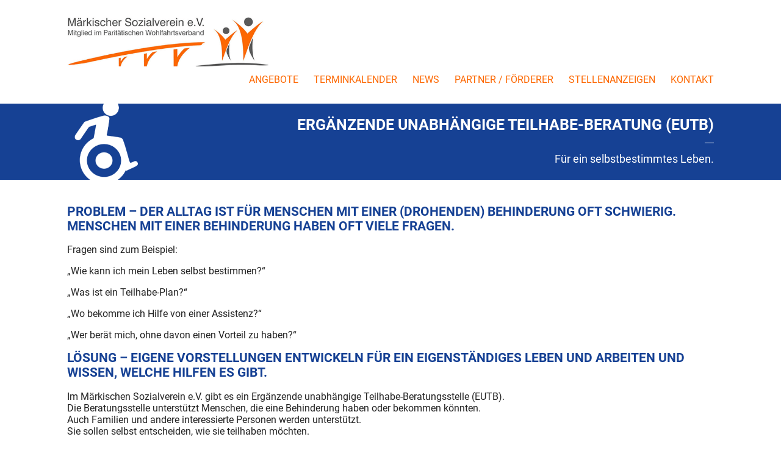

--- FILE ---
content_type: text/html; charset=UTF-8
request_url: https://msvev.de/fachbereich/eutb-projekt/
body_size: 7586
content:
<!DOCTYPE html>
<html lang="de">
	<head>
		<meta charset="UTF-8">
		<meta name="viewport" content="width=device-width, initial-scale=1" />
		<link rel="shortcut icon" type="image/x-icon" href="/wp-content/themes/msv/img/favicon.ico" />

		<link rel="stylesheet" type="text/css" href="/wp-content/themes/msv/style.css?v=1768587675">
		<script src="/wp-content/themes/msv/js/jquery.js"></script>
		<script src="/wp-content/themes/msv/js/app.js?v=1768587675"></script>

		<title>EUTB - PROJEKT - Märkischer Sozialverein e.V.</title>
		<meta name='robots' content='index, follow, max-image-preview:large, max-snippet:-1, max-video-preview:-1' />

	<!-- This site is optimized with the Yoast SEO plugin v16.1.1 - https://yoast.com/wordpress/plugins/seo/ -->
	<link rel="canonical" href="https://msvev.de/fachbereich/eutb-projekt/" />
	<meta property="og:locale" content="de_DE" />
	<meta property="og:type" content="article" />
	<meta property="og:title" content="EUTB - PROJEKT - Märkischer Sozialverein e.V." />
	<meta property="og:url" content="https://msvev.de/fachbereich/eutb-projekt/" />
	<meta property="og:site_name" content="Märkischer Sozialverein e.V." />
	<meta property="article:modified_time" content="2025-09-08T07:49:05+00:00" />
	<meta name="twitter:card" content="summary" />
	<script type="application/ld+json" class="yoast-schema-graph">{"@context":"https://schema.org","@graph":[{"@type":"WebSite","@id":"https://msvev.de/#website","url":"https://msvev.de/","name":"M\u00e4rkischer Sozialverein e.V.","description":"","potentialAction":[{"@type":"SearchAction","target":"https://msvev.de/?s={search_term_string}","query-input":"required name=search_term_string"}],"inLanguage":"de"},{"@type":"WebPage","@id":"https://msvev.de/fachbereich/eutb-projekt/#webpage","url":"https://msvev.de/fachbereich/eutb-projekt/","name":"EUTB - PROJEKT - M\u00e4rkischer Sozialverein e.V.","isPartOf":{"@id":"https://msvev.de/#website"},"datePublished":"2018-09-16T22:33:57+00:00","dateModified":"2025-09-08T07:49:05+00:00","breadcrumb":{"@id":"https://msvev.de/fachbereich/eutb-projekt/#breadcrumb"},"inLanguage":"de","potentialAction":[{"@type":"ReadAction","target":["https://msvev.de/fachbereich/eutb-projekt/"]}]},{"@type":"BreadcrumbList","@id":"https://msvev.de/fachbereich/eutb-projekt/#breadcrumb","itemListElement":[{"@type":"ListItem","position":1,"item":{"@type":"WebPage","@id":"https://msvev.de/","url":"https://msvev.de/","name":"Startseite"}},{"@type":"ListItem","position":2,"item":{"@type":"WebPage","@id":"https://msvev.de/fachbereich/","url":"https://msvev.de/fachbereich/","name":"Fachbereiche"}},{"@type":"ListItem","position":3,"item":{"@type":"WebPage","@id":"https://msvev.de/fachbereich/eutb-projekt/","url":"https://msvev.de/fachbereich/eutb-projekt/","name":"EUTB &#8211; PROJEKT"}}]}]}</script>
	<!-- / Yoast SEO plugin. -->


<link rel='dns-prefetch' href='//s.w.org' />
		<script type="text/javascript">
			window._wpemojiSettings = {"baseUrl":"https:\/\/s.w.org\/images\/core\/emoji\/13.0.1\/72x72\/","ext":".png","svgUrl":"https:\/\/s.w.org\/images\/core\/emoji\/13.0.1\/svg\/","svgExt":".svg","source":{"concatemoji":"https:\/\/msvev.de\/wp-includes\/js\/wp-emoji-release.min.js?ver=5.7.14"}};
			!function(e,a,t){var n,r,o,i=a.createElement("canvas"),p=i.getContext&&i.getContext("2d");function s(e,t){var a=String.fromCharCode;p.clearRect(0,0,i.width,i.height),p.fillText(a.apply(this,e),0,0);e=i.toDataURL();return p.clearRect(0,0,i.width,i.height),p.fillText(a.apply(this,t),0,0),e===i.toDataURL()}function c(e){var t=a.createElement("script");t.src=e,t.defer=t.type="text/javascript",a.getElementsByTagName("head")[0].appendChild(t)}for(o=Array("flag","emoji"),t.supports={everything:!0,everythingExceptFlag:!0},r=0;r<o.length;r++)t.supports[o[r]]=function(e){if(!p||!p.fillText)return!1;switch(p.textBaseline="top",p.font="600 32px Arial",e){case"flag":return s([127987,65039,8205,9895,65039],[127987,65039,8203,9895,65039])?!1:!s([55356,56826,55356,56819],[55356,56826,8203,55356,56819])&&!s([55356,57332,56128,56423,56128,56418,56128,56421,56128,56430,56128,56423,56128,56447],[55356,57332,8203,56128,56423,8203,56128,56418,8203,56128,56421,8203,56128,56430,8203,56128,56423,8203,56128,56447]);case"emoji":return!s([55357,56424,8205,55356,57212],[55357,56424,8203,55356,57212])}return!1}(o[r]),t.supports.everything=t.supports.everything&&t.supports[o[r]],"flag"!==o[r]&&(t.supports.everythingExceptFlag=t.supports.everythingExceptFlag&&t.supports[o[r]]);t.supports.everythingExceptFlag=t.supports.everythingExceptFlag&&!t.supports.flag,t.DOMReady=!1,t.readyCallback=function(){t.DOMReady=!0},t.supports.everything||(n=function(){t.readyCallback()},a.addEventListener?(a.addEventListener("DOMContentLoaded",n,!1),e.addEventListener("load",n,!1)):(e.attachEvent("onload",n),a.attachEvent("onreadystatechange",function(){"complete"===a.readyState&&t.readyCallback()})),(n=t.source||{}).concatemoji?c(n.concatemoji):n.wpemoji&&n.twemoji&&(c(n.twemoji),c(n.wpemoji)))}(window,document,window._wpemojiSettings);
		</script>
		<style type="text/css">
img.wp-smiley,
img.emoji {
	display: inline !important;
	border: none !important;
	box-shadow: none !important;
	height: 1em !important;
	width: 1em !important;
	margin: 0 .07em !important;
	vertical-align: -0.1em !important;
	background: none !important;
	padding: 0 !important;
}
</style>
	<link rel='stylesheet' id='wp-block-library-css'  href='https://msvev.de/wp-includes/css/dist/block-library/style.min.css?ver=5.7.14' type='text/css' media='all' />
<link rel='stylesheet' id='msvev-custom-style-css'  href='https://msvev.de/wp-content/build/scss_library/20a56235786422677d46c95f52ca808ae217431c.css?ver=1.0' type='text/css' media='all' />
<link rel='stylesheet' id='wp-featherlight-css'  href='https://msvev.de/wp-content/plugins/wp-featherlight/css/wp-featherlight.min.css?ver=1.3.4' type='text/css' media='all' />
<script type='text/javascript' src='https://msvev.de/wp-includes/js/jquery/jquery.min.js?ver=3.5.1' id='jquery-core-js'></script>
<script type='text/javascript' src='https://msvev.de/wp-includes/js/jquery/jquery-migrate.min.js?ver=3.3.2' id='jquery-migrate-js'></script>
<link rel="https://api.w.org/" href="https://msvev.de/wp-json/" /><link rel="EditURI" type="application/rsd+xml" title="RSD" href="https://msvev.de/xmlrpc.php?rsd" />
<link rel="wlwmanifest" type="application/wlwmanifest+xml" href="https://msvev.de/wp-includes/wlwmanifest.xml" /> 
<meta name="generator" content="WordPress 5.7.14" />
<link rel='shortlink' href='https://msvev.de/?p=401' />
<link rel="alternate" type="application/json+oembed" href="https://msvev.de/wp-json/oembed/1.0/embed?url=https%3A%2F%2Fmsvev.de%2Ffachbereich%2Feutb-projekt%2F" />
<link rel="alternate" type="text/xml+oembed" href="https://msvev.de/wp-json/oembed/1.0/embed?url=https%3A%2F%2Fmsvev.de%2Ffachbereich%2Feutb-projekt%2F&#038;format=xml" />
		<style type="text/css" id="wp-custom-css">
			.klicktel {
	text-decoration: none;
	color: rgb(112, 113, 115) !important;
}
a {
	text-decoration: none;
	color: #ee7f01;
}
a.klicktel {
	color: #800000 !important;
}		</style>
				<style>
								.slidedowncol.fachbereich19.open h2 {background-color:#713778}
					.slidedowncol.fachbereich19.open {border-color:#713778}
								.slidedowncol.fachbereich28.open h2 {background-color:#a2255d}
					.slidedowncol.fachbereich28.open {border-color:#a2255d}
								.slidedowncol.fachbereich29.open h2 {background-color:#a5c757}
					.slidedowncol.fachbereich29.open {border-color:#a5c757}
								.slidedowncol.fachbereich157.open h2 {background-color:#a5c757}
					.slidedowncol.fachbereich157.open {border-color:#a5c757}
								.slidedowncol.fachbereich156.open h2 {background-color:#a5c757}
					.slidedowncol.fachbereich156.open {border-color:#a5c757}
								.slidedowncol.fachbereich30.open h2 {background-color:#055f67}
					.slidedowncol.fachbereich30.open {border-color:#055f67}
								.slidedowncol.fachbereich32.open h2 {background-color:#ee7f01}
					.slidedowncol.fachbereich32.open {border-color:#ee7f01}
								.slidedowncol.fachbereich31.open h2 {background-color:#00668f}
					.slidedowncol.fachbereich31.open {border-color:#00668f}
								.slidedowncol.fachbereich33.open h2 {background-color:#00668f}
					.slidedowncol.fachbereich33.open {border-color:#00668f}
								.slidedowncol.fachbereich35.open h2 {background-color:#00668f}
					.slidedowncol.fachbereich35.open {border-color:#00668f}
								.slidedowncol.fachbereich401.open h2 {background-color:#164194}
					.slidedowncol.fachbereich401.open {border-color:#164194}
					</style>
		<meta name="google-site-verification" content="nlNaK-wQzBnjaMWcuIykDmO0TDzR-az_hLWjr_GYDqc" />
	</head>
	<body class="cus_fb-template-default single single-cus_fb postid-401 wp-featherlight-captions">
						<div class="nothomeheader">
					<div class="ginner">
						<a href="/">
							<img src="/wp-content/themes/msv/img/logo_msv.png" alt="Logo" class="logo" />
						</a>
		
						<div class="menuheader">
							<div class="ginner">
								<ul class="menu">
									<li class="first"><a id="m15" href="https://msvev.de/"  >Angebote<span class="line"></span></a></li><li ><a id="m14" href="https://msvev.de/terminkalender/"  >Terminkalender<span class="line"></span></a></li><li ><a id="m13" href="https://msvev.de/msv-news/"  >News<span class="line"></span></a></li><li ><a id="m362" href="https://msvev.de/sponsoren-foerderer/"  >Partner / Förderer<span class="line"></span></a></li><li ><a id="m18" href="https://msvev.de/stellenanzeigen/"  >Stellenanzeigen<span class="line"></span></a></li><li ><a id="m12" href="https://msvev.de/kontakt-2/"  >Kontakt<span class="line"></span></a></li>								</ul>
							</div>
						</div>
						<div class="togglebtnmobile">
							<a href="javascript:;" id="togglemobile" onclick="showhidemenu();" class=""><span></span></a>
						</div>
								<div class="clear"></div>
					</div>
				</div>
			<style>
		.fbdetailouter h2 {color:#164194}
		.fbdetailouter .slidedowncol.open h2 {background-color:#164194}
		.slidedowncol.open {border-color:#164194}
		.fbdetailouter .lelement {color:#164194}
		.fbdetailouter .lelement .leldot {background-color:#164194}
		.pername {color:#164194}
		.maillink {color:#164194}
		.fbdetailouter .ginner a {color:#164194}
	</style>
	<div class="fbdetailouter">
		<div class="fbdhead" style="background-color:#164194">
			<div class="ginner">
				<h1>ERGÄNZENDE UNABHÄNGIGE TEILHABE-BERATUNG  (EUTB)</h1>
				<div class="lineouter"><div class="line"></div></div>
				<div class="sub">
					Für ein selbstbestimmtes Leben.				</div>
				<img src="https://msvev.de/wp-content/uploads/2018/09/d-eutb.png" alt="ERGÄNZENDE UNABHÄNGIGE TEILHABE-BERATUNG  (EUTB)" class="icon" />
			</div>
		</div>
		
		<div class="ginner">
			<div class="headtext">
				<h2>Problem &#8211; Der Alltag ist für Menschen mit einer (drohenden) Behinderung oft schwierig. Menschen mit einer Behinderung haben oft viele Fragen.</h2>
<p>Fragen sind zum Beispiel:</p>
<p>„Wie kann ich mein Leben selbst bestimmen?“</p>
<p>„Was ist ein Teilhabe-Plan?“</p>
<p>„Wo bekomme ich Hilfe von einer Assistenz?“</p>
<p>„Wer berät mich, ohne davon einen Vorteil zu haben?“</p>
<h2>Lösung – Eigene Vorstellungen entwickeln für ein eigenständiges Leben und Arbeiten und wissen, welche Hilfen es gibt.</h2>
<p>Im Märkischen Sozialverein e.V. gibt es ein Ergänzende unabhängige Teilhabe-Beratungsstelle (EUTB).<br />
Die Beratungsstelle unterstützt Menschen, die eine Behinderung haben oder bekommen könnten.<br />
Auch Familien und andere interessierte Personen werden unterstützt.<br />
Sie sollen selbst entscheiden, wie sie teilhaben möchten.</p>
<p>Es ist wichtig, eigene Ideen zu haben, wie man am Alltag teilhaben möchte.</p>
<p>Fragen die dabei helfen können sind:</p>
<p>„Wie kann ich mit einer Behinderung selbst bestimmen, wie ich leben will?“</p>
<p>„Welches Leben möchte ich führen?“</p>
<p>„Und wer unterstützt mich dabei?“</p>
<p>In unserem Projekt können Sie Beratung bekommen.<br />
Die Beratung können Sie auf verschiedene Arten bekommen:</p>
<ul>
<li>Im persönlichen Gespräch</li>
<li>Am Telefon</li>
<li>Durch digitale Nachrichten (Sie können uns eine E-Mail schreiben).</li>
</ul>
<h2>Wie? – Sie können sich in der EUTB beraten lassen.</h2>
<p>Die Beratung ist ganzheitlich. Das bedeutet:</p>
<ul>
<li>Sie steht Ihnen auf gleicher Ebene zur Verfügung („Sie entscheiden!“)</li>
<li>Sie ist unabhängig von den Organisationen, die die Leistungen bezahlen oder anbieten</li>
<li>Sie ist ergänzend zu anderen Beratungsstellen.</li>
</ul>
<p>&nbsp;</p>
<h2><span style="color: #00ccff;"><a style="color: #00ccff;" href="https://www.teilhabeberatung.de/meldung/kurzfilm-ueber-die-ergaenzende-unabhaengige-teilhabeberatung-eutb" target="_blank" rel="noopener"><span style="color: #3366ff;"><span style="color: #0000ff;"><span style="color: #000080;">KURZFILM ÜBER DIE ERGÄNZENDE UNABHÄNGIGE TEILHABEBERATUNG (EUTB)</span></span></span></a></span></h2>
<p><img loading="lazy" class="alignnone size-medium wp-image-1851" src="https://msvev.de/wp-content/uploads/2018/09/EUTB_Logo_mit_Unterzeile-300x123.jpg" alt="" width="300" height="123" srcset="https://msvev.de/wp-content/uploads/2018/09/EUTB_Logo_mit_Unterzeile-300x123.jpg 300w, https://msvev.de/wp-content/uploads/2018/09/EUTB_Logo_mit_Unterzeile-1024x419.jpg 1024w, https://msvev.de/wp-content/uploads/2018/09/EUTB_Logo_mit_Unterzeile-768x314.jpg 768w, https://msvev.de/wp-content/uploads/2018/09/EUTB_Logo_mit_Unterzeile-1536x629.jpg 1536w, https://msvev.de/wp-content/uploads/2018/09/EUTB_Logo_mit_Unterzeile-2048x838.jpg 2048w" sizes="(max-width: 300px) 100vw, 300px" /> <img loading="lazy" class="alignnone wp-image-1852" src="https://msvev.de/wp-content/uploads/2018/09/BMAS_Logo.jpg-300x298.jpg" alt="" width="127" height="126" srcset="https://msvev.de/wp-content/uploads/2018/09/BMAS_Logo.jpg-300x298.jpg 300w, https://msvev.de/wp-content/uploads/2018/09/BMAS_Logo.jpg-1024x1017.jpg 1024w, https://msvev.de/wp-content/uploads/2018/09/BMAS_Logo.jpg-150x150.jpg 150w, https://msvev.de/wp-content/uploads/2018/09/BMAS_Logo.jpg-768x763.jpg 768w, https://msvev.de/wp-content/uploads/2018/09/BMAS_Logo.jpg-1536x1525.jpg 1536w, https://msvev.de/wp-content/uploads/2018/09/BMAS_Logo.jpg-2048x2034.jpg 2048w" sizes="(max-width: 127px) 100vw, 127px" /></p>
<h2></h2>
<h2></h2>
<h2>Nähere Informationen für Betroffene, Angehörige und Interessierte erhalten Sie unter:</h2>
<p>Anschrift:</p>
<p>Märkischer Sozialverein e.V.</p>
<p>Liebigstraße 4</p>
<p>16515 Oranienburg</p>
<p>Telefon: <a class="klicktel" href="tel:+4933016896955">0 33 01. 6 89 69 55</a></p>
<p>E-Mail: <a class="maillink" href="mailto:eutb@msvev.de ">eutb@msvev.de </a></p>
<div class="person">
<div class="eutb_perleft"><img src="https://msvev.de/wp-content/uploads/2018/11/uhr_164194.png" alt="Öffnungszeiten" /></div>
<div></div>
<h2 class="eutb_perright">Öffnungszeiten | Sprechzeiten Hauptstandort Oranienburg</h2>
<div></div>
<div class="eutb_perright">Di. 13.00 &#8211; 17.00 Uhr und Do. 09.00 &#8211; 15.00 Uhr, Hausbesuche nach Vereinbarung möglich.</div>
<div></div>
<div class="clear"></div>
</div>
<div class="person">
<div class="eutb_perleft"><img src="https://msvev.de/wp-content/uploads/2018/11/kontakt_164194.png" alt="Kontakt" /></div>
<div class="eutb_perright">
<div class="perc">
<h2><span style="color: #3366ff;"><a style="color: #3366ff;" href="https://www.teilhabeberatung.de/beratung/eutb-markischer-sozialverein-ev" target="_blank" rel="noopener"><span style="color: #0000ff;"><span style="color: #000080;">Link Sprechzeiten im Norden (Fürstenberg, Gransee und Zehdenick) und Süden (Hennigsdorf und Hohen Neuendorf)</span></span></a></span></h2>
</div>
<h3 class="h2small"><a href="https://www.teilhabeberatung.de/artikel/ihr-feedback-nach-der-beratung?code=335886" target="_blank" rel="noopener"><span style="color: #00ccff;"><span style="color: #3366ff;"><span style="color: #0000ff;"><span style="color: #000080;">Hier können Sie Ihr Feedback zur Beratung abgeben.</span></span></span></span></a></h3>
<h3 class="h2small">Ihr Vorteil: Rechte und Verfahrenswege kennen.</h3>
<p>Menschen, die mit einer (drohenden) Behinderung leben &#8211; so ist das Ziel unseres Projekts „Wie ich leben will…“ &#8211; sollen bestärkt werden, ihre Lebensplanung nach eigenen Vorstellungen in die Hand zu nehmen. Damit übernehmen sie Verantwortung für sich!</p>
<p>Wir unterstützen Ratsuchende darin, persönliche Wünsche zu formulieren und konkrete Vorstellungen zu entwickeln, „Wie ich leben will…“. Das Projekt möchte den Weg in ein selbstbestimmteres Leben weisen und setzt die in § 32 Bundesteilhabegesetz (BTHG) vorgegebenen Ziele um.</p>
<p>Die EUTB informiert Ratsuchende über</p>
<ul>
<li>ihre Rechte und Pflichten</li>
<li>ihnen zustehende Leistungen zur Teilhabe und</li>
<li>über offizielle Zuständigkeiten und Verfahrensabläufe (wenn Sie einen Antrag auf Finanzierung Ihrer rechtlichen Ansprüche stellen müssen).</li>
</ul>
<h3>Interessante Links – Hier können sich Ratsuchende unabhängig online (vor-)informieren.</h3>
<h4 class="page-title pb-3 c-article__headline"><a href="https://www.teilhabeberatung.de/meldung/app-teilhabeberatung-steht-ab-sofort-zur-verfuegung" target="_blank" rel="noopener"><span style="color: #0000ff;"><span style="color: #000080;">Informationen und Terminvereinbarungen über die App „Teilhabeberatung“</span></span></a></h4>
<p><strong><a href="https://www.rehadat-recht.de/rechtsprechung/feststellungsverfahren/erklaervideo-gdb" target="_blank" rel="noopener"><span style="color: #0000ff;"><span style="color: #000080;">Erklärvideo – Der Grad der Behinderung (GdB)</span></span></a></strong></p>
<h3 class="h2small">Rechtsgrundlagen / zur vertiefenden Information</h3>
<div class="two_columns">
<div class="eutbcol column_left">
<p><strong>UN-BRK, Art. 19, Unabhängige Lebensführung und Einbeziehung in die Gesellschaft </strong></p>
<p>Übereinkommen der vereinten Nationen über die Rechte von Menschen mit Behinderungen</p>
<div class="image-column"><a href="https://www.bmas.de/SharedDocs/Downloads/DE/PDF-Publikationen/a729-un-konvention.pdf;jsessionid=42043EF42677A2C6BF438C66E9725345?__blob=publicationFile&amp;v=3" target="_blank" rel="noopener"><img loading="lazy" src="https://msvev.de/wp-content/uploads/2018/09/bmas-1.jpg" alt="" width="57" height="80" border="0" /></a><br />
<a href="https://www.bmas.de/SharedDocs/Downloads/DE/PDF-Publikationen/a729-un-konvention.pdf;jsessionid=42043EF42677A2C6BF438C66E9725345?__blob=publicationFile&amp;v=3" target="_blank" rel="noopener">Download vom BMAS</a></div>
</div>
<div class="eutbcol column_right">
<p><strong>Stärkung von Selbstbestimmung und Teilhabe für Menschen mit Behinderungen (Bundesteilhabegesetz &#8211; BTHG) </strong></p>
<p>Die Bundesrepublik Deutschland setzt die Vorgaben der UN-BRK um, indem es Menschen mit Behinderung in § 32 des BTHG eine „Ergänzende unabhängige Teilhabeberatung &#8211; EUTB“ eröffnet.</p>
<div class="image-column"><a href="https://www.bmas.de/SharedDocs/Downloads/DE/PDF-Meldungen/2016/bundesteilhabegesetz.pdf?__blob=publicationFile&amp;v=7" target="_blank" rel="noopener"><img loading="lazy" src="https://msvev.de/wp-content/uploads/2018/09/bmas-2.jpg" alt="" width="57" height="80" border="0" /></a><br />
<a href="https://www.bmas.de/SharedDocs/Downloads/DE/PDF-Meldungen/2016/bundesteilhabegesetz.pdf?__blob=publicationFile&amp;v=7" target="_blank" rel="noopener">Download vom BMAS</a></div>
</div>
</div>
<p>&nbsp;</p>
</div>
</div>
			</div>
									
						
			
						
								<div class="locsouter">
						<div class="locsleft">
													</div>
						<div class="locsright">
							<h2>Öffnungszeiten | Sprechzeiten</h2>
							<div class="tablelocs">
							<div class="tableloc tableloc0"><div class="lochead"></div></div>								<div class="clear"></div>
							</div>
							<div class="textlocs">
															</div>
						</div>
						<div class="clear"></div>
						
						
					</div>
						
			
		
			
			
						
			
			
			<div class="maintext">
							</div>
									</div>
		
	</div>
	

		
		<div class="footer">
			<div class="ginner">
				<div class="menucol">
					<div class="colhead">Fachbereiche</div>
					<ul class="fmenu">
						<li class="first"><a id="m39" href="https://msvev.de/fachbereich/frauenhaus-und-frauenberatung-oberhavel/"  >Frauenhaus und Frauenberatung Oberhavel<span class="line"></span></a></li><li ><a id="m40" href="https://msvev.de/fachbereich/rechtliche-betreuung/"  >Rechtliche Betreuung<span class="line"></span></a></li><li ><a id="m41" href="https://msvev.de/fachbereich/hilfen-zur-erziehung/"  >Hilfen zur Erziehung<span class="line"></span></a></li><li ><a id="m42" href="https://msvev.de/fachbereich/schuldner-und-insolvenzberatung/"  >Schuldner- und Insolvenzberatung<span class="line"></span></a></li><li ><a id="m43" href="https://msvev.de/fachbereich/demenz-pflegeberatung/"  >Demenz-Pflegeberatung<span class="line"></span></a></li><li ><a id="m45" href="https://msvev.de/fachbereich/selbsthilfe/"  >Selbsthilfe<span class="line"></span></a></li><li ><a id="m47" href="https://msvev.de/fachbereich/alltagsunterstuetzende-angebote/"  >Alltagsunterstützende Angebote<span class="line"></span></a></li>					</ul>
				</div>
				<div class="menucol">
					<div class="colhead">Mehr Infos</div>
					<ul class="fmenu">
						<li class="first"><a id="m48" href="https://msvev.de/stellenanzeigen/"  >Stellenanzeigen<span class="line"></span></a></li><li ><a id="m49" href="https://msvev.de/kontakt-2/"  >Kontakt<span class="line"></span></a></li><li ><a id="m50" href="https://msvev.de/msv-news/"  >News<span class="line"></span></a></li><li ><a id="m51" href="https://msvev.de/terminkalender/"  >Terminkalender<span class="line"></span></a></li><li ><a id="m125" href="https://msvev.de/impressum/"  >Impressum<span class="line"></span></a></li><li ><a id="m276" href="https://msvev.de/datenschutz/"  >Datenschutz<span class="line"></span></a></li>					</ul>
				</div>
				<div class="infocol">
					<img src="/wp-content/themes/msv/img/logo-paritaetische.png" alt="Logo" /><br />
					Mitglied im Paritätischen Wohlfahrtsverband<br />
					Landesverband Brandenburg e.V.
				</div>
				<div class="clear"></div>
			</div>
		</div>
		<script type='text/javascript' src='https://msvev.de/wp-content/themes/msv/js/custom.js?ver=1.0' id='custom-js-js'></script>
<script type='text/javascript' src='https://msvev.de/wp-content/plugins/wp-featherlight/js/wpFeatherlight.pkgd.min.js?ver=1.3.4' id='wp-featherlight-js'></script>
<script type='text/javascript' src='https://msvev.de/wp-includes/js/wp-embed.min.js?ver=5.7.14' id='wp-embed-js'></script>
		
	
	</body>
</html>

--- FILE ---
content_type: text/css
request_url: https://msvev.de/wp-content/themes/msv/style.css?v=1768587675
body_size: 17974
content:
/*
	Theme Name: Märkischer Sozialverein
	Author: Zimt und Zucker GmbH
	Author URI: http://www.zimt-zucker.de
	Description: Theme für MSV
	Version: 1.0
	License: Kommerzielle Einzelplatzlizenz
*/

/* fallback */
@font-face {
  font-family: 'Material Icons';
  font-style: normal;
  font-weight: 400;
  src: url(/wp-content/themes/msv/fonts/flUhRq6tzZclQEJ-Vdg-IuiaDsNc.woff2) format('woff2');
}

.material-icons {
  font-family: 'Material Icons';
  font-weight: normal;
  font-style: normal;
  font-size: 24px;
  line-height: 1;
  letter-spacing: normal;
  text-transform: none;
  display: inline-block;
  white-space: nowrap;
  word-wrap: normal;
  direction: ltr;
  -webkit-font-feature-settings: 'liga';
  -webkit-font-smoothing: antialiased;
}

/* roboto-regular - latin */
@font-face {
  font-family: 'Roboto';
  font-style: normal;
  font-weight: 400;
  src: url('/wp-content/themes/msv/fonts/roboto-v30-latin-regular.eot'); /* IE9 Compat Modes */
  src: local(''),
       url('/wp-content/themes/msv/fonts/roboto-v30-latin-regular.eot?#iefix') format('embedded-opentype'), /* IE6-IE8 */
       url('/wp-content/themes/msv/fonts/roboto-v30-latin-regular.woff2') format('woff2'), /* Super Modern Browsers */
       url('/wp-content/themes/msv/fonts/roboto-v30-latin-regular.woff') format('woff'), /* Modern Browsers */
       url('/wp-content/themes/msv/fonts/roboto-v30-latin-regular.ttf') format('truetype'), /* Safari, Android, iOS */
       url('/wp-content/themes/msv/fonts/roboto-v30-latin-regular.svg#Roboto') format('svg'); /* Legacy iOS */
}
/* roboto-500 - latin */
@font-face {
  font-family: 'Roboto';
  font-style: normal;
  font-weight: 500;
  src: url('/wp-content/themes/msv/fonts/roboto-v30-latin-500.eot'); /* IE9 Compat Modes */
  src: local(''),
       url('/wp-content/themes/msv/fonts/roboto-v30-latin-500.eot?#iefix') format('embedded-opentype'), /* IE6-IE8 */
       url('/wp-content/themes/msv/fonts/roboto-v30-latin-500.woff2') format('woff2'), /* Super Modern Browsers */
       url('/wp-content/themes/msv/fonts/roboto-v30-latin-500.woff') format('woff'), /* Modern Browsers */
       url('/wp-content/themes/msv/fonts/roboto-v30-latin-500.ttf') format('truetype'), /* Safari, Android, iOS */
       url('/wp-content/themes/msv/fonts/roboto-v30-latin-500.svg#Roboto') format('svg'); /* Legacy iOS */
}
/* roboto-700 - latin */
@font-face {
  font-family: 'Roboto';
  font-style: normal;
  font-weight: 700;
  src: url('/wp-content/themes/msv/fonts/roboto-v30-latin-700.eot'); /* IE9 Compat Modes */
  src: local(''),
       url('/wp-content/themes/msv/fonts/roboto-v30-latin-700.eot?#iefix') format('embedded-opentype'), /* IE6-IE8 */
       url('/wp-content/themes/msv/fonts/roboto-v30-latin-700.woff2') format('woff2'), /* Super Modern Browsers */
       url('/wp-content/themes/msv/fonts/roboto-v30-latin-700.woff') format('woff'), /* Modern Browsers */
       url('/wp-content/themes/msv/fonts/roboto-v30-latin-700.ttf') format('truetype'), /* Safari, Android, iOS */
       url('/wp-content/themes/msv/fonts/roboto-v30-latin-700.svg#Roboto') format('svg'); /* Legacy iOS */
}

html,body {margin:0;font-family: 'Roboto', sans-serif;font-size:16px;}
body {background:#FFF;}

.ginner {max-width:1060px;margin:auto;position:relative;}
.clear {clear:both;}

.h2small {font-size: 16px !important; margin-top:40px !important;}

.topheader {background-color:#FFF;padding-top:35px;padding-bottom:25px;}
.logo {float:left;height:86px;display:block;}
.topheader .headcontact {float:right;color:#707173;margin-top:18px;line-height:30px;}
.topheader .headcontact .icon {height:30px;position:relative;top:9px;margin-right:10px;margin-left:20px;}
.menuheader {text-align:center;padding-top:10px;}
.menu {list-style:none;margin:0;padding:0;}
.menu li {display:inline-block;margin-left:25px;margin-right:25px;}
.menu li a {text-decoration:none;text-transform:uppercase;position:relative;color:#FD6802;}
.menu li a .line {position:absolute;bottom:-5px;height:2px;width:46px;display:none;background-color:#FD6802;left:50%;margin-left:-23px;}
.menu li a:HOVER .line,.menu li a.active .line {display:block;}
.nothomeheader {background-color:#FFF;padding-top:25px;padding-bottom:25px;}
.nothomeheader .menuheader {float:right;text-align:right;}
.nothomeheader .menuheader .ginner {}
.nothomeheader .menuheader .menu li {margin-right:0;margin-left:25px;}

.fbover {margin-top:40px;}
.fbover .fbobox {box-sizing: border-box;padding-right:25px;color:#FFF;position:relative;width:341px;height:237px;background-size:cover;background-position:left center;float:left;margin-right:18px;margin-bottom:18px;}
.fbover .fbobox h2 {text-align:right;font-size:23px;margin:0;margin-top:20px;text-transform:uppercase;}
.fbover .fbobox .teaser {font-size:18px;text-align:right;margin:0;}
.fbover .fbobox .lineouter {text-align:right;margin-top:12px;margin-bottom:3px;}
.fbover .fbobox .line {width:15px;height:1px;background-color:#FFF;display:inline-block;}
.fbover .fbobox a {position:absolute;top:0;left:0;width:100%;height:100%;z-index:1;}
.fbover .fbobox:nth-child(3n) {margin-right:0;}

.fbdetailouter {padding-top:5px;}
.fbdetailouter .fbdhead {color:#FFF;margin-bottom:40px;}
.fbdetailouter .fbdhead .ginner {box-sizing: border-box;height:125px;padding-top:20px;padding-bottom:20px;}
.fbdetailouter .fbdhead h1 {text-align:right;font-size:25px;margin:0;text-transform:uppercase;}
.fbdetailouter .fbdhead .lineouter {text-align:right;margin-top:10px;margin-bottom:20px;height:1px;line-height:1px;}
.fbdetailouter .fbdhead .line {width:15px;height:1px;background-color:#FFF;display:inline-block;}
.fbdetailouter .fbdhead .sub{font-size:18px;text-align:right;margin:0;}
.fbdetailouter .fbdhead .icon {position:absolute;left:0;top:0;height:100%;}
.fbdetailouter {color:#222222} /*707173*/
.fbdetailouter h2 {font-size:21px;text-transform:uppercase;margin-top:0;}
.fbdetailouter .listsouter {margin-bottom:40px;}
/*.fbdetailouter .list {float:left;margin-right:50px;margin-bottom:40px;}*/
.fbdetailouter .list {float:left;width:49%;margin-right:2%;}
.fbdetailouter .list1 {margin-right:0;}
.fbdetailouter .lelement {margin-bottom:5px;font-size:16px;font-weight:bold;text-transform:uppercase;padding-left:20px;position:relative;}
.fbdetailouter .lelement .leldot {position:absolute;left:0;top:3px;height:13px;width:13px;}
.fbinimage {margin-bottom:40px;height:200px;background-size:cover;background-position:center center;}

.locsouter {margin-bottom:40px;}
.locsleft {width:17%;float:left;margin-right:7.5%}
.locsleft img {max-width:100%;margin-top:25px;}
.locsright {width:75.5%;float:left;}
.tableloc {float:left;width:31%;margin-bottom:20px;}
.tablelocs .tableloc:nth-child(2n) {margin-left:3%;margin-right:3%;}
.orowleft {float:left;width:32%;}
.orowright {float:left;width:68%;}
.lochead {font-weight:bold;}
.textloc {margin-bottom:20px;}

.persouter {margin-bottom:40px;}
.perleft {width:17%;float:left;margin-right:7.5%;min-height:1px;}
.perleft img {max-width:100%;}
.perright {width:75.5%;float:left;margin-bottom:30px;}
.pername {font-size: 21px;text-transform: uppercase;margin-top: 0;font-weight:bold;}
.perc {margin-top:20px;}
.percleft {float:left;width:80px;}
.percright {float:left;width:390px;}
.maillink {text-decoration:none;color:#707173;}

.footer {background-color:#707173;margin-top:60px;padding-top:20px;padding-bottom:20px;}
.footer .menucol {float:left;margin-right:10%;}
.colhead {color:#FD6802;font-weight:bold;text-transform:uppercase;margin-bottom:5px;}
.fmenu {list-style:none;margin:0;padding:0;}
.fmenu a {color:#FFF;text-decoration:none;}
.fmenu a:HOVER {color:#FD6802;}
.footer .infocol {float:right;color:#FFF;font-size:12px;}
.footer .infocol img {width:270px;}

.kontakt {margin-top:45px;}
.kontakt h2 {margin-bottom:30px;}
.kontaktcol {float:left;position:relative;} 
.kcolleft {width:29.3%;margin-right:5.6%;}
.kcolmiddle {width:30.2%;margin-right:5.6%;}
.kcolright {width:29.3%;}
.ccontactleft {float:left;width:70px;}
.ccontactright a , a.mailcontact {color:#ee7f01;text-decoration:none;}
h2.copenhead {margin-top:75px;}
.formrow input{border:1px solid gray;padding-left:5px;padding-right:5px;width:100%;box-sizing: border-box;height:25px;font-family: 'Roboto', sans-serif;font-size:16px;color:#707173;}
.formrow textarea{border:1px solid gray;padding-top:4px;resize:none;padding-left:5px;padding-right:5px;width:100%;box-sizing: border-box;height:150px;font-family: 'Roboto', sans-serif;font-size:16px;color:#707173;}
.formrow .starinfo {color:#ee7f01;font-style:italic;}
.sendformbtn {transition: all 0.5s;-webkit-transition: all 0.5s;height:23px;line-height:23px;text-align:center;color:#FFF;font-weight:bold;cursor:pointer;border:1px solid #ee7f01;background-color:#ee7f01;}
.sendformbtn:HOVER {color:#ee7f01;background:#FFF;}
.copen .orowleft {width:33%;}
.copen .orowright {width:65%;}
.kcolright iframe {width:100%;height: 475px;}
#formsuccess {color:green;margin-top:5px;display:none;}
#formerror {color:red;margin-top:5px;display:none;}
.error {color:red;}
.error input,.error textarea{border:1px solid red;}

.slidedowncol {border:1px solid #707173;margin-bottom:15px;}
.fbdetailouter .slidedowncol h2 {transition: all 0.5s;-webkit-transition: all 0.5s;padding-left:75px;font-size:16px;text-transform:none;padding-top:10px;padding-bottom:10px;color:#707173;cursor:pointer;position:relative;margin:0;color:#707173}
.slidedowncol h2 .arrow {position:absolute;left:15px;top:13px;height:13px;}
.slidedowncol h2 .arrow.up {display:none;}
.slidedowncol h2 span {font-weight:normal;}
.slidedowncol.open h2 .arrow.down {display:none;}
.slidedowncol.open h2 .arrow.up {display:block;}
.slidedowncol.open {border-color:#ee7f01;}
.fbdetailouter .slidedowncol.open h2 {color:#FFF;background-color:#ee7f01;}
.slidedowncontent {transition: all 0.5s;-webkit-transition: all 0.5s;max-height:0;overflow:hidden;padding-left:75px;padding-right:75px;}
.slidedowncontent a {color:#ee7f01;text-decoration:none;}
.slidedowncol.open .slidedowncontent {max-height:2500px;}

.ablaufouter {padding-bottom:30px;}
.colablauf4 .col {width:20%;float:left;box-sizing: border-box;}
.colablauf4 .col img {width:100%;}
.colablauf4 .col p {margin-top:0;padding-left:38px;padding-right:38px;text-align:center;}
.colablauf4 .arrowcol {width:6.666%;padding-left:10px;padding-right:10px;}
.colablauf4 .arrowcol  img {margin-top:100px;}

.colablauf5 .col {width:16%;float:left;box-sizing: border-box;overflow:hidden;}
.colablauf5 .col img {width:110%;margin-left:-5%;display:block;}
.colablauf5 .col p {margin-top:0;padding-left:10px;padding-right:10px;text-align:center;}
.colablauf5 .arrowcol {width:5%;padding-left:10px;padding-right:10px;}
.colablauf5 .arrowcol  img {margin-top:90px;}

.ablauftextouter {padding:15px 10px;border:1px solid #a5c757;margin-bottom:30px;}
.ablauftextouter .ablauftextleft{float:left;width:16%;}
.ablauftextouter .ablauftextleft img {width:100%;}
.ablauftextouter .ablauftextright {text-align:justify;}
.ablauftextouter .ablauftextright p:first-child {margin-top:0;}
.ablauftextouter .ablauftextright p:last-child {margin-bottom:0;}

.colablauf3largeright .col {width:25%;float:left;box-sizing: border-box;overflow:hidden;text-align:center;}
.colablauf3largeright .col img {height:212px;display:inline-block;}
.colablauf3largeright .col p {margin-top:0;padding-left:40px;padding-right:40px;text-align:center;}
.colablauf3largeright .col3 {width:37.5%;}
.colablauf3largeright .arrowcol {width:6.25%;padding-left:10px;padding-right:10px;}
.colablauf3largeright .arrowcol  img {margin-top:90px;height:auto;width:100%;}

.colablauf3 .col {width:30%;float:left;box-sizing: border-box;overflow:hidden;text-align:center;}
.colablauf3 .col img {height:212px;display:inline-block;}
.colablauf3 .col p {margin-top:0;padding-left:40px;padding-right:40px;text-align:center;}
.colablauf3 .arrowcol {width:5%;padding-left:10px;padding-right:10px;}
.colablauf3 .arrowcol  img {margin-top:90px;height:auto;width:100%;}

.subfbs {position:relative;padding-bottom:20px;}
.subfbs a {box-sizing: border-box;transition: all 0.5s;color:#FFF !important;display:block;float:left;height:90px;width:32%;position:relative;border:1px solid #000;}
.subfbs a:nth-child(2n) {margin-left:2%;margin-right:2%;}
.subfbs a span {display:block;position:absolute;top:50%;font-size:21px;font-weight:bold;text-transform:uppercase;transform: translateY(-50%);text-align:center;width:100%;}
.subfbs a:HOVER {background-color:#FFF !important;color:#707173 !important}



.two_columns {margin-top:20px;}
.eutbcol {float:left;position:relative;}
.column_left {width:47%;margin-right:6%;}
.column_right {width:47%;}
.eutb_perleft {width:5%;float:left;margin-right:7.5%;min-height:1px;}
.eutb_perright {width:87.5%;float:left;margin-bottom:30px;}
.eutb_perleft img {max-width:100%;}
.eutbcol p {margin-top:0px;}

.image-column {display:block;font-size: 14px;width:auto;margin-top: 8px;}
.image-column img {float:left;vertical-align:middle;}
.image-column span {margin-left:20px;margin-top:20px;float:left;}


/***********RESPONSIVE****************/

.togglebtnmobile {    position: absolute;   right: 15px;    top: 12px;    width: 40px;    height: 40px;   display:none;}
#togglemobile {display: block;width: 38px;height: 38px;position: absolute;top: 2px;right: 2px;padding-top: 10px;}
#togglemobile span, #togglemobile span:after, #togglemobile span:before {width: 100%;height: 6px;background-color: #6c6c6c;transition: all .3s;}
#togglemobile span {position: absolute;}
#togglemobile span:after, #togglemobile span:before {position: absolute;top: -12px;left: 0;content: '';}
#togglemobile span:after {top: 12px;}
.menu_open #togglemobile span:before {-webkit-transform: rotate(45deg) translate(7px, 9px);-ms-transform: rotate(45deg) translate(7px, 9px);transform: rotate(45deg) translate(7px, 9px);}
.menu_open #togglemobile span:after {-webkit-transform: rotate(-45deg) translate(8px, -10px);-ms-transform: rotate(-45deg) translate(8px, -10px);transform: rotate(-45deg) translate(8px, -10px);}
.menu_open #togglemobile span {background-color: transparent;}

@media screen and (max-width: 1080px)
{
	.fbover .fbobox {width: 31vw;padding-right: 2.3vw;margin-bottom: 1.4vw;margin-right: 1.4vw;height: 22vw;}
	.fbover .fbobox:nth-child(3n) {margin-right: 0;}
	.ginner {padding-left:1vw;padding-right:1vw;}
	.fbover .fbobox h2 {font-size:2.1vw;margin-top: 1.8vw;}
	.fbover .fbobox .lineouter {margin-top: 1vw;margin-bottom: 0.3vw;}
	.fbover .fbobox .teaser {font-size:1.7vw;}
	.footer .infocol {float:none;clear:both;margin-top:10px;text-align:right;}
	.logo {height:45px;}
	.menuheader {padding-top:10px;}
	.topheader .headcontact {margin-top:0;}
	.nothomeheader .menuheader .menu li {margin-left:15px;}
	.fbinimage {height:19vw;}
	
	.arrowcol {display:none;}
	.col {width:50% !important;box-sizing: border-box!important;text-align:center!important;}
	.col img {width:100px!important;display:inline-block!important;height:auto !important;}
	.col p {display:block!important;margin:auto!important;padding-left:15px!important;padding-right:15px!important;}
	
}

@media screen and (max-width: 800px)
{
	.togglebtnmobile {display:block;}
	.nothomeheader, .topheader {padding-top:5px;padding-bottom:0;}
	.topheader .headcontact {display:none;}
	.nothomeheader .menuheader, .menuheader {display:none;float:none;text-align:center;clear:both;}
	.fbover {margin-top:20px;}
	.nothomeheader .menuheader .menu li, .menu li {float:none;width:100%;margin-left:0;margin-right:0;text-align:center;}
	.menuheader .menu li a {display:block;line-height:35px;}
	.menu li a .line {bottom:3px;}
	.kontaktcol {float:none;width:auto;margin-bottom:50px;margin-right:0;}
	.contactrow {width:49%;float:left;}
	.openingrow {width:49%;float:right;}
	h2.copenhead {margin-top:0;}
	.kcolright iframe {height:250px;}
	
	
	.eutbcol {float:none;width:auto;margin-bottom:50px;margin-right:0px;}
	.column_right {margin-top:100px;}
	
}

@media screen and (max-width: 768px)
{
	.fbover .fbobox {width: 46vw;padding-right: 3.1vw;margin-bottom: 2.6vw;margin-right: 2.6vw;height: 33vw;}
	.fbover .fbobox:nth-child(3n) {margin-right: 2.6vw;}
	.fbover .fbobox:nth-child(2n) {margin-right: 0;}
	.fbover .fbobox h2 {font-size:3.3vw;margin-top: 2.7vw;}
	.fbover .fbobox .lineouter {margin-top: 1.5vw;margin-bottom: 0.45vw;}
	.fbover .fbobox .teaser {font-size:2.7vw;}
	.footer .menucol {margin-right:7%;margin-bottom:20px;}
	.fbdetailouter .fbdhead .icon {display:none;}
	.fbdetailouter .fbdhead .ginner {height:auto;}
	.slidedowncontent {padding-right:25px;padding-left:25px;}
	.locsleft,.perleft {display:none;}
	.locsright, .perright {width:auto;float:none;}
	.ablauftextouter .ablauftextleft {width:25%;}
	
}

@media screen and (max-width: 700px)
{
	.fbdetailouter .list {float:none;margin:0;width:auto;}
	.fbdetailouter h2 {font-size:18px;}
	.subfbs a {float:none;width:auto;height:auto;margin:0 !important;text-decoration:none;margin-bottom:15px !important;padding-top:10px;padding-bottom:10px;}
	.subfbs a span {position:relative;transform:none;top:auto;}
}

@media screen and (max-width: 550px)
{
	.contactrow,.openingrow {width:auto;float:none;margin-bottom:35px;}
	.tableloc {width:auto;float:none;margin-left:0;}
	.tablelocs .tableloc:nth-child(2n) {margin-left:0;margin-right:0;}
	.percright,.percleft {float:none;width:auto;}
	.percright {margin-bottom:10px;}
}

@media screen and (max-width: 480px)
{
	.fbover .fbobox {width: auto;padding-right: 5.5vw;margin-bottom: 4.5vw;margin-right: 0;height: 69vw;float:none;background-position:left bottom;}
	.fbover .fbobox h2 {font-size:6vw;padding-top: 5vw;margin-top:0;}
	.fbover .fbobox .lineouter {margin-top: 2.25vw;margin-bottom: 0.7vw;}
	.fbover .fbobox .teaser {font-size:4vw;}
	.fbover .fbobox:nth-child(3n) {margin-right:0;}
	.fbover .fbobox .teaser {font-size: 4.5vw;}
	.ginner {padding-left:2.5vw;padding-right:2.5vw;}
	.col {width:auto !important;float:none!important;margin-bottom:20px;}
	.ablauftextouter .ablauftextleft {width:auto;float:none;text-align:center;}
	.ablauftextouter .ablauftextleft  img {width:120px;}

}


--- FILE ---
content_type: text/css
request_url: https://msvev.de/wp-content/build/scss_library/20a56235786422677d46c95f52ca808ae217431c.css?ver=1.0
body_size: 10336
content:
/*
 *
 * Colors
 *
 */
.copy-text p {
  margin-bottom: 25px;
  font-size: 17px;
}
.copy-text a {
  text-decoration: underline;
  transition: text-decoration-color 0.3s;
}
.copy-text a:hover {
  text-decoration-color: #707173;
}
.placeholder {
  font-size: 17px;
  line-height: 1.4;
  color: #222;
  opacity: 1;
}
/*
 *
 * Infobanner home
 *
 */
.infobanner-outer {
  margin-top: 20px;
  margin-bottom: -20px;
  overflow: hidden;
}
@media screen and (max-width: 800px) {
  .infobanner-outer {
    margin-bottom: 0;
  }
}
.infobanner {
  background-color: #ee7f01;
  color: #FFF;
  transform: translateY(-100%);
  transition: transform 0.4s;
}
.infobanner__inner {
  display: flex;
  justify-content: center;
  opacity: 0;
  transition: opacity 0.4s;
}
.infobanner__inner.is-visible {
  opacity: 1;
}
.infobanner__inner p {
  padding: 10px 20px;
  margin: 0;
  text-transform: uppercase;
  font-weight: 500;
  line-height: 1.5;
  text-align: center;
}
.infobanner__inner p a {
  display: inline-block;
  margin: 0 10px;
  color: #FFF;
}
.infobanner.is-visible {
  transform: translateY(0);
}
/*
 @-webkit-keyframes bounce {
 0%, 20%, 53%, 80%, 100% {
 -webkit-transition-timing-function: cubic-bezier(0.215, 0.610, 0.355, 1.000);
 transition-timing-function: cubic-bezier(0.215, 0.610, 0.355, 1.000);
 -webkit-transform: translate3d(0,0,0);
 transform: translate3d(0,0,0);
 }
 40%, 43% {
 -webkit-transition-timing-function: cubic-bezier(0.755, 0.050, 0.855, 0.060);
 transition-timing-function: cubic-bezier(0.755, 0.050, 0.855, 0.060);
 -webkit-transform: translate3d(0, -30px, 0);
 transform: translate3d(0, -30px, 0);
 }
 70% {
 -webkit-transition-timing-function: cubic-bezier(0.755, 0.050, 0.855, 0.060);
 transition-timing-function: cubic-bezier(0.755, 0.050, 0.855, 0.060);
 -webkit-transform: translate3d(0, -15px, 0);
 transform: translate3d(0, -15px, 0);
 }
 90% {
 -webkit-transform: translate3d(0,-4px,0);
 transform: translate3d(0,-4px,0);
 }
 }
 @keyframes bounce {
 0%, 20%, 53%, 80%, 100% {
 -webkit-transition-timing-function: cubic-bezier(0.215, 0.610, 0.355, 1.000);
 transition-timing-function: cubic-bezier(0.215, 0.610, 0.355, 1.000);
 -webkit-transform: translate3d(0,0,0);
 transform: translate3d(0,0,0);
 }
 40%, 43% {
 -webkit-transition-timing-function: cubic-bezier(0.755, 0.050, 0.855, 0.060);
 transition-timing-function: cubic-bezier(0.755, 0.050, 0.855, 0.060);
 -webkit-transform: translate3d(0, -30px, 0);
 transform: translate3d(0, -30px, 0);
 }
 70% {
 -webkit-transition-timing-function: cubic-bezier(0.755, 0.050, 0.855, 0.060);
 transition-timing-function: cubic-bezier(0.755, 0.050, 0.855, 0.060);
 -webkit-transform: translate3d(0, -15px, 0);
 transform: translate3d(0, -15px, 0);
 }
 90% {
 -webkit-transform: translate3d(0,-4px,0);
 transform: translate3d(0,-4px,0);
 }
 }
 .bounce {
 -webkit-animation-name: bounce;
 animation-name: bounce;
 -webkit-transform-origin: center bottom;
 transform-origin: center bottom;
 }
 .animated {
 -webkit-animation-duration: 1s;
 animation-duration: 1s;
 -webkit-animation-fill-mode: both;
 animation-fill-mode: both;
 }
 */
body.post-type-archive-podcast {
  overflow-x: hidden;
}
body.post-type-archive-podcast .fbdhead {
  background-color: #ee7f01;
}
.podcasts {
  display: flex;
  flex-wrap: wrap;
  width: calc(100% + 32px);
  margin-left: -16px;
  margin-right: -16px;
}
@media screen and (max-width: 480px) {
  .podcasts {
    justify-content: center;
  }
}
.podcast {
  box-sizing: border-box;
  width: 33.3333333333%;
  padding: 0 16px 32px 16px;
  margin-bottom: 40px;
  color: #707173;
}
.podcast__cover {
  margin: 0 0 20px;
  outline: 1px solid rgba(112, 113, 115, 0.8);
}
.podcast__cover img {
  height: auto;
  max-width: 100%;
}
.podcast .entry-title {
  text-transform: uppercase;
  font-size: 1.25rem;
  margin-bottom: 10px;
}
.podcast .entry-content p {
  font-size: 1.1rem;
  line-height: 1.5;
  margin: 0 0 13px;
}
.podcast__link {
  position: relative;
  display: block;
  background-color: #ee7f01;
  color: #FFF;
  font-weight: 700;
  padding: 13px 50px 13px 20px;
  text-transform: uppercase;
  font-size: 1.25rem;
  transition: background-color 0.3s;
}
.podcast__link span {
  position: absolute;
  top: 50%;
  right: 10px;
  transform: translateY(-50%);
  font-size: 32px;
}
.podcast__link:hover {
  background-color: #707173;
}
@media screen and (max-width: 768px) {
  .podcast {
    width: 50%;
  }
}
@media screen and (max-width: 480px) {
  .podcast {
    width: 100%;
    max-width: 352px;
    margin-bottom: 40px;
  }
}
/*
 *
 * Podcast Overlay
 *
 */
.podcast.podcast-overlay {
  width: 100%;
  max-width: 332px;
  padding: 0;
  margin-bottom: 0;
}
.podcast.podcast-overlay audio {
  width: 100% !important;
  margin-bottom: 20px;
  outline: 0;
}
.podcast.podcast-overlay .entry-content {
  display: none;
}
.modal-box {
  position: fixed;
  top: 50%;
  left: 50%;
  transform: translate(-50%, -50%) scale(0);
  z-index: 999;
  visibility: hidden;
  transition: transform 0.4s;
  display: flex;
  justify-content: center;
  overflow-y: auto;
  max-height: 80%;
  background-color: #FFF;
  width: 100%;
  max-width: 380px;
}
.modal-box__overlay {
  position: fixed;
  top: 0;
  left: 0;
  width: 100%;
  height: 100%;
  background-color: rgba(0, 0, 0, 0.75);
  z-index: 99;
  display: none;
}
.modal-box.is--open {
  transform: translate(-50%, -50%) scale(1);
}
.modal-box__content {
  padding: 20px;
}
/*
 *
 * Close
 *
 */
.close {
  position: absolute;
  right: 32px;
  top: 32px;
  width: 32px;
  height: 32px;
  opacity: 1;
  color: #fff;
  cursor: pointer;
}
@media screen and (max-width: 480px) {
  .close {
    right: 10px;
    top: 10px;
  }
}
.close:hover {
  opacity: 1;
}
.close:before, .close:after {
  position: absolute;
  left: 15px;
  content: ' ';
  height: 33px;
  width: 2px;
  background-color: #fff;
}
.close:before {
  transform: rotate(45deg);
}
.close:after {
  transform: rotate(-45deg);
}
.more-information {
  position: relative;
  padding-right: 30px;
  display: inline-block;
  margin-top: 7px;
  cursor: pointer;
}
.more-information span {
  position: absolute;
  top: 50%;
  right: 0;
  transform: translateY(-50%);
  transition: transform 0.3s;
}
.more-information.is-open span {
  transform: translateY(-50%) rotate(180deg);
}
figure {
  margin: 0;
}
body.page-template-tpl_jubilaeum {
  overflow-x: hidden;
}
body.page-template-tpl_jubilaeum .fbdhead {
  background-color: #ee7f01;
}
.gallery {
  display: flex;
  flex-wrap: wrap;
  width: calc(100% + 20px);
  margin-left: -10px;
  margin-right: -10px;
  margin-top: 60px;
  margin-bottom: 60px;
}
.gallery__image {
  box-sizing: border-box;
  width: 25%;
  padding-left: 10px;
  padding-right: 10px;
}
.gallery__image img, .gallery__image a {
  display: block;
}
.gallery__image img {
  max-width: 100%;
  height: auto;
  outline: 1px solid rgba(112, 113, 115, 0.8);
  transition: outline-color 0.3s;
}
.gallery__image:hover img {
  outline-color: #ee7f01;
}
@media screen and (max-width: 610px) {
  .gallery {
    justify-content: center;
  }
  .gallery__image {
    width: 50%;
    max-width: 250px;
    margin-bottom: 20px;
  }
}
.comment-respond label, .comment-form-url, .comment-notes, .comment-form-cookies-consent, .reply, .avatar, .says {
  display: none;
}
.comments-title {
  font-size: 18px;
  font-weight: 500;
  margin-bottom: 30px;
}
.comments-title span {
  color: #ee7f01;
  font-weight: 600;
  text-transform: uppercase;
  display: block;
  font-size: 1.25rem;
}
/*
 *
 * Comment Form
 *
 */
#commentform {
  display: flex;
  flex-wrap: wrap;
  box-sizing: border-box;
  margin-top: 40px;
}
#commentform p {
  margin: 0 0 20px;
}
#commentform .comment-form-author {
  order: 1;
  width: calc(50% - 10px);
  margin-right: 10px;
  box-sizing: border-box;
}
#commentform .comment-form-email {
  order: 2;
  width: calc(50% - 10px);
  margin-left: 10px;
  box-sizing: border-box;
}
#commentform .comment-form-comment {
  order: 3;
  width: 100%;
}
#commentform .form-submit {
  order: 4;
  width: 100%;
  display: flex;
  justify-content: flex-end;
}
#commentform .form-submit input {
  width: auto;
}
#commentform input, #commentform textarea {
  width: 100%;
  height: 40px;
  line-height: 40px;
  border: 1px solid #707173;
  border-radius: 0;
  box-shadow: none;
  outline: 0;
  padding: 0 15px;
  font-family: 'Roboto', sans-serif;
  color: #222222;
  font-size: 17px;
  box-sizing: border-box;
  transition: border-color linear 0.3s;
}
#commentform input:focus, #commentform textarea:focus {
  border-color: #ee7f01;
}
#commentform textarea {
  height: 150px;
  line-height: 1.4;
  padding-top: 15px;
  padding-bottom: 15px;
}
#commentform ::placeholder {
  /* Chrome, Firefox, Opera, Safari 10.1+ */
  color: #ee7f01;
  opacity: 1;
  /* Firefox */
  font-size: 1rem;
  font-family: 'Roboto', sans-serif;
}
#commentform #submit {
  background-color: #ee7f01;
  color: #FFF;
  font-size: 18px;
  font-weight: 700;
  border: 0;
  outline: 0;
  cursor: pointer;
  padding: 15px 26px;
  transition: background-color linear 0.3s;
  line-height: 1;
  height: auto;
}
#commentform #submit:hover {
  background-color: #707173;
}
@media screen and (max-width: 610px) {
  #commentform .comment-form-author, #commentform .comment-form-email {
    width: 100%;
    margin-right: 0;
    margin-left: 0;
  }
}
/*
 *
 * Comments
 *
 */
.comment-list {
  list-style: none;
  margin: 0;
  padding: 0;
}
.comment-list li {
  margin-bottom: 15px;
}
.comment-info {
  display: flex;
  background-color: #ee7f01;
  color: #FFF;
  align-items: center;
  padding: 10px 15px;
  font-size: 17px;
}
.comment-meta {
  margin-left: auto;
}
.comment-meta p {
  margin: 0;
}
.user-comment {
  background-color: #dddee0;
  padding: 10px 15px;
}
.user-comment p {
  font-size: 17px;
  margin: 0;
}
.comment-moderation {
  font-style: italic;
  font-size: 0.925rem;
}
.button-wrapper {
  display: flex;
  justify-content: center;
}
.more-comments {
  display: none;
}
.show-more-comments {
  position: relative;
  cursor: pointer;
  display: inline-block;
  margin: 30px 0;
}
.show-more-comments span {
  position: absolute;
  right: -30px;
  top: 50%;
  transform: translateY(-50%);
  transition: transform linear 0.3s;
}
.show-more-comments.is-open span {
  transform: translateY(-50%) rotate(-180deg);
}
/*# sourceMappingURL=https://msvev.de/wp-content/build/scss_library/20a56235786422677d46c95f52ca808ae217431c.css.map */

--- FILE ---
content_type: text/javascript
request_url: https://msvev.de/wp-content/themes/msv/js/app.js?v=1768587675
body_size: 1593
content:

function sendcform()
{
	var error = false;
	$('.error').removeClass('error');
	$('#formsuccess').hide();
	$('#formerror').hide();
	if ($('#cname').val()=='')
	{
		$('#cnamerow').addClass('error');
		error = true;
	}
	if (!validateEmail($('#cmail').val()))
	{
		$('#cmailrow').addClass('error');
		error = true;
	}
	if ($('#csubject').val()=='')
	{
		$('#csubjectrow').addClass('error');
		error = true;
	}
	if ($('#cmessage').val()=='')
	{
		$('#cmessagerow').addClass('error');
		error = true;
	}
	
	if (!error)
	{
		$.post( "/ajax/", { 
				sendcontact: 1,
				cname: $('#cname').val(),
				cmail: $('#cmail').val(),
				ctel: $('#ctel').val(),
				csubject: $('#csubject').val(),
				cmessage: $('#cmessage').val()
			})
			.done(function( data ) {
				console.log(data);
				if (data=='success')
				{
					$('#formsuccess').show();
					$('input').val('');
					$('textarea').val('');
				}
				
		});
	}
	else
	{
		$('#formerror').show();
	}
}

function openclodeslidedowncol(id)
{
	if ($('.slidedowncol'+id).hasClass('open'))
	{
		$('.slidedowncol'+id).removeClass('open');
	}
	else
	{
		$('.slidedowncol'+id).addClass('open');
	}
}

function showhidemenu()
{
	if ($('.menuheader').is(':visible'))
	{
		$('.menuheader').slideUp();
		$('body').removeClass('menu_open');
	}
	else
	{
		$('.menuheader').slideDown();
		$('body').addClass('menu_open');
	}
}

function validateEmail(email) 
{ 
    var re = /^(([^<>()[\]\\.,;:\s@\"]+(\.[^<>()[\]\\.,;:\s@\"]+)*)|(\".+\"))@((\[[0-9]{1,3}\.[0-9]{1,3}\.[0-9]{1,3}\.[0-9]{1,3}\])|(([a-zA-Z\-0-9]+\.)+[a-zA-Z]{2,}))$/;
    return re.test(email);
}


--- FILE ---
content_type: text/javascript
request_url: https://msvev.de/wp-content/themes/msv/js/custom.js?ver=1.0
body_size: 1779
content:
(function($) {

  $(document).ready(function() {

    // Infobanner Home Animation
    setTimeout(function() {
      $('.infobanner').addClass('is-visible');
    }, 500);

    setTimeout(function() {
      $('.infobanner__inner').addClass('is-visible');
    }, 800);


    // get podcast content via ajax
    $(".podcast__link").click( function(e) {
        e.preventDefault();

        $.ajax({
          type: 'POST',
          url: '/wp-admin/admin-ajax.php',
          dataType: 'html',
          data: {
            action: 'filter_projects',
            postID: $(this).data('id'),
          },
          success: function(res) {
            $('.modal-box').addClass('is--open').css('visibility', 'visible');
            $('.modal-box__overlay').fadeIn(100);
            $('.modal-box__content').html(res);
            // More Information Link
            $('.more-information').click(function() {
              $(this).toggleClass('is-open').parent().find('.entry-content').slideToggle();
            });
          }
        })
    });


    // Close Button Modal
    function closeModal() {
      $('.modal-box').removeClass('is--open');
      setTimeout(function() {
        $('.modal-box').css('visibility', 'hidden');
      }, 200);
      $('.modal-box__overlay').fadeOut(100);

      setTimeout(function () {
        $('.podcast-overlay').remove();
      }, 200);

    }

    $('.modal-box__overlay, .close').click(function() {
      closeModal()
    });


    // Comments show more
    var countComments = $( "li.comment" ).length;
    $( "li.comment" ).slice( 3, countComments ).wrapAll("<div class='more-comments'></div>");

    $('.show-more-comments').click(function() {
      $(this).toggleClass('is-open');
      $('.more-comments').slideToggle();
    });


  });

})(jQuery);
